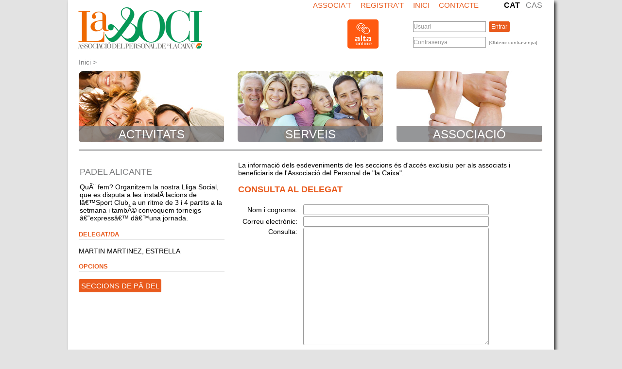

--- FILE ---
content_type: text/html; charset=iso-8859-1
request_url: http://admin.lasoci.org/seccio.php?idsecc=04300255
body_size: 13016
content:
 








<!DOCTYPE html PUBLIC "-//W3C//DTD XHTML 1.0 Transitional//EN" "http://www.w3.org/TR/xhtml1/DTD/xhtml1-transitional.dtd">
<html xmlns="http://www.w3.org/1999/xhtml">
<head>
<meta http-equiv="Content-Type" content="text/html; charset=iso-8859-1" />
<title>la Soci - PADEL ALICANTE</title>
<link href="Templates/1/lasoci.css" rel="stylesheet" type="text/css"><link href="Templates/1/lasocimenu.css" rel="stylesheet" type="text/css">

<script type="text/javascript" src="js/canvi_idioma.js"></script>
<script type="text/javascript" src="js/jquery/js/jquery-1.7.1.min.js"></script>
<script type="text/javascript" src="js/jquery/js/jquery-ui-1.8.17.custom.min.js"></script>
<script type="text/javascript" src="js/jquery/js/jquery.placeholder.js"></script>

<script type="text/javascript">
function checkC(idioma){
	var consul = document.getElementById('consulta').value;
	if(consul == '') {
		if(idioma == 'ca') {
			alert('Escriu la consulta.');
		}else{
			alert('Escribe la consulta.');
		}
		return false;
	}
	return true;
}

function checkCN(idioma){
    var consul = document.getElementById('consulta').value;
    var nomusuari = document.getElementById('nomusuari').value;
    var correuusuari = document.getElementById('correuusuari').value;

    if(nomusuari == '') {
        if(idioma == 'ca') {
            alert('Escriu el nom i cognoms.');
        }else{
            alert('Escribe el nombre y apellidos.');
        }
        return false;
    }

    if(correuusuari == '') {
        if(idioma == 'ca') {
            alert('Escriu el correu electr\u00F2nic.');
        }else{
            alert('Escribe el correo electr\u00F3nico.');
        }
        return false;
    }else{
        if (!validarEmail(correuusuari)){
            if(idioma == 'ca') {
                alert('Escriu un correu electr\u00F2nic correcte.');
            }else{
                alert('Escribe un correo electr\u00F3nico correcto.');
            }
            return false;
        }
    }

    if(consul == '') {
        if(idioma == 'ca') {
            alert('Escriu la consulta.');
        }else{
            alert('Escribe la consulta.');
        }
        return false;
    }
  return true;
}

  function validarEmail( email ) {
      var expr = /^([a-zA-Z0-9_\.\-])+\@(([a-zA-Z0-9\-])+\.)+([a-zA-Z0-9]{2,4})+$/;
      if ( !expr.test(email) )
          return false;
      return true;
  }
</script>

</head>


<body>

<!-- Inicio Primera Parte -->
<div id="Primera">
<div id="Contenido">

	
    <div id="Cabecera">
<div class="logo">
<a href="index.php"><img src="/Templates/1/img/logonew.png" /></a></div>
<div class="idiomas"><span class="actiu">Cat</span> &nbsp;&nbsp;<a href="javascript:envia('es');">Cas</a>  </div><div class="menu1"><a href="alta_a.php">Associa't</a>
                <a href="alta_c.php">Registra't</a>
                <a href="index.php">Inici</a>
                <a href="contacte.php">Contacte</a> </div>
    <div class="Privada"><form onsubmit="check_form_login();" method="post" action="/seccio.php?idsecc=04300255" id="formlogin" ><table border="0" cellspacing="0" cellpadding="0" width="99%" align="right"><tr><td height="25" align="left" rowspan="2"><a href="alta_a.php"><img style=" border-radius: 5px;" src="Templates/1/img/associat.jpg" width="64px" height="60px" /></a>&nbsp;&nbsp;</td><td width="140" height="25"><input class="LoginOnly" size="20" maxlength="10" type="text" name="uname" id="uname"  placeholder="Usuari" tabindex="1"/></td><td width="120" height="25" valign="middle">&nbsp;&nbsp;<input class="Btn-Privada" type="submit" value="Entrar" style="cursor:pointer;" tabindex="3"/></td></tr><tr><td height="25"><input size="20" maxlength="30" type="password" name="pwd" id="pwd" placeholder="Contrasenya" tabindex="2"/></td><td height="25">&nbsp;&nbsp;<a href="/seccio.php?rempwd=4" style="color:#666666;font-size:10px;" >[Obtenir contrasenya]</a></td></tr></table></form></div>
    </div>
    
    <!-- Inicio Menu -->
	<div id="Menu"></div>
    <div class="capnou">
   
    <div class="filari">
    	<a href="index.php">Inici</a> > 
    	    </div>
   
   
	   
    <div class="banners1">
        <div class="banner bn1"><a href="activitats.php" class="">Activitats</a></div>
        <div class="banner bn2"><a href="serveis.php" class="">Serveis</a></div>
        <div class="banner bn3"><a href="associacio.php" class="">Associació</a></div>
    </div>
       
     
			
    
    
    
    
    <div class="menunou2">
    
    	            

    
    </div>
    


</div>


<script type="text/javascript">
$( document ).ready(function() {
	$('.botoentrar').click(function(){
		$('#formlogin').slideToggle();	  
	  
	});
});
</script>
        <!-- Inicio Cuerpo -->
        <div id="Cuerpo">
            <!--<h1>PADEL ALICANTE</h1>-->
            
            <div class="esquerra">
            	<!--<img src="/Templates/1/img/seccions.jpg" />-->
            	<div class="Dcha-Tauler">
                  <table width="100%">  <tr><th colspan=2 align="left"><h1>PADEL ALICANTE</h1></th></tr><tr><td>QuÃ¨ fem? Organitzem la nostra Lliga Social, que es disputa a les instalÂ·lacions de lâ€™Sport Club, a un ritme de 3 i 4 partits a la setmana i tambÃ© convoquem torneigs â€˜expressâ€™ dâ€™una jornada.</td></tr></table><br />
                  <h2>Delegat/da</h2>MARTIN MARTINEZ, ESTRELLA<br /><br /><h2>Opcions</h2><a href='seccio_llista.php?idact=043'>Seccions de PÃ del</a><br />
                </div>
            </div>
                
            <div class="Derecha">
                
                <div class="Tauler">
                    <!-- { fitxa_centre } -->
                    La informaci&oacute; dels esdeveniments de les seccions &eacute;s d'acc&eacute;s exclusiu per als associats i beneficiaris de l'Associaci&oacute; del Personal de "la Caixa".
                    
                </div>
                <br />
                <h2>Consulta al delegat</h2><form action='seccio.php?idsecc=04300255' method='POST' onSubmit="return checkCN('ca');" ><table width='524px' align='left'><tr><td style='width: 120px; padding-right: 10px;' align='right'>Nom i cognoms:</td><td><label><input style='width: 380px;' type='text' name='nomusuari' class='caixa' id='nomusuari'/></label></td></tr><tr><td style='width: 120px; padding-right: 10px;' align='right'>Correu electr&ograve;nic:</td><td><label><input style='width: 380px;' type='text' name='correuusuari' class='caixa' id='correuusuari'/></label></td></tr><tr><td style='width: 120px; padding-right: 10px;' align='right' valign='top'>Consulta:</td><td><label><textarea style='width: 380px;' name='consulta' rows='15' class='caixa' id='consulta' ></textarea></label></td></tr><tr>  <td>&nbsp;</td>  <td>&nbsp;</td></tr><tr><td style='width: 120px; padding-right: 10px;' align='right'></td><td><label><input style='margin: 0;' type='submit' name='enviar' id='enviar' value='Enviar' class='Send' /><input type='hidden' id='accio' name='accio' value='envia'></label></td></tr></table></form>
            </div>
    
        </div>
    
    
    
    	<div style="clear:both"></div>
    </div>

</div>
<!-- Fin Primera Parte -->


<div id="Segunda">
	<div id="Pie">
    <div class="address"><br />
        	Sardenya, 521-523, baixos - 08024 Barcelona    <br />
Tel. 93 211 15 44<br />
info@lasoci.org - Centre 9099
        </div>
        <ul class="menupeu">
        	<li class="pare"><a href="associacio.php">Associació</a></li>
            <li><a href="contingut.php?c_id=294&lang=">Memòries</a></li>
			<li><a href="normatives.php?lang=">Normatives</a></li>
			<li><a href="juntes.php">Òrgans de Govern</a></li>
			<li><a href="noticies.php">Notícies</a></li>
			<li><a href="tramits.php">Tràmits</a></li>
			             <li><a href="contacte.php">Contacte</a></li></ul>
        <ul class="menupeu">
        	<li class="pare"><a href="pas.php">Activitats</a></li>
			<li><a href="pas.php">Pla d'acció social</a></li>
			<li><a href="activitats_esportives.php">Activitats Esportives</a></li>
			<li><a href="activitats_culturals.php">Activitats Culturals</a></li>
			<li><a href="seccio_llista.php">Seccions</a></li>
            <li><a href="agenda.php">Agenda</a></li>
        </ul>
        <ul class="menupeu">
        	<li class="pare"><a href="serveis.php">Serveis</a></li>
            
			<li ><a href="oferiments.php">Avantatges</a></li>
			<li ><a href="oferiments_socials.php">Avantatges Socials</a></li>
			<li><a href="prestecs_llibres.php">Préstec de llibres</a></li>
			<li><a href="anuncis.php">Anuncis</a></li>
			<li><a href="directori.php">Directori d'associats</a></li>
			<li><a href="revista.php">Revista</a></li>
			<li><a href="http://www.mutuaassociacio.com/" target="_blank">Mútua</a></li>
        </ul>
        <ul class="menupeu">
        	<li class="pare">&nbsp;</li>
			 <li>&nbsp;</li>
		</ul>        </ul>

        <a href="http://www.facebook.com/lasoci.caixa" target="_blank" ><img src="http://admin.lasoci.org/Templates/1/img/blanc-facebook.png" alt="Lasoci" border="0" width="30" height="30"></a>
        <a href="https://twitter.com/APCAIXA" target="_blank" ><img src="http://admin.lasoci.org/Templates/1/img/blanc-twitter.png" alt="Lasoci" border="0" width="30" height="30"></a>
        <a href="https://www.linkedin.com/company/associaci%C3%B3-del-personal-de-la-caixa-" target="_blank" ><img src="http://admin.lasoci.org/Templates/1/img/blanc-linkedin.png" alt="Lasoci" border="0" width="30" height="30"></a>
        <a href="https://www.youtube.com/user/APCaixa" target="_blank" ><img src="http://admin.lasoci.org/Templates/1/img/blanc-youtube.png" alt="Lasoci" border="0" width="30" height="30"></a>
        <a href="https://www.instagram.com/la.soci" target="_blank" ><img src="http://admin.lasoci.org/Templates/1/img/blanc-instagram.png" alt="Lasoci" border="0" width="30" height="30"></a>

        <div class="legal">
<a href="contingut.php?c_id=126&lang=ca" >politica de cookies</a>  -  <a target="_blank" href="documents/lopd/ca/LEGAL_LOPD.pdf">RGPD</a></div>
    </div>
</div>

<!--
<script type="text/javascript">

    var _gaq = _gaq || [];
    _gaq.push(['_setAccount', 'UA-298040-4']);
    _gaq.push(['_trackPageview']);

    (function() {
        var ga = document.createElement('script'); ga.type = 'text/javascript'; ga.async = true;
        ga.src = ('https:' == document.location.protocol ? 'https://ssl' : 'http://www') + '.google-analytics.com/ga.js';
        var s = document.getElementsByTagName('script')[0]; s.parentNode.insertBefore(ga, s);
    })();

</script>
-->

<script type="text/javascript">
    (function () {
        var _fbq = window._fbq || (window._fbq = []);
        if (!_fbq.loaded) {
            var fbds = document.createElement('script');
            fbds.async = true;
            fbds.src = '//connect.facebook.net/en_US/fbds.js';
            var s = document.getElementsByTagName('script')[0];
            s.parentNode.insertBefore(fbds, s);
            _fbq.loaded = true;
        }
        _fbq.push(['addPixelId', '289220584607069']);
    })();
    window._fbq = window._fbq || [];
    window._fbq.push(['track', 'PixelInitialized', { }]);
</script>
<noscript><img height="1" width="1" alt="" style="display:none" src="https://www.facebook.com/tr?id=289220584607069&amp;ev=PixelInitialized" /></noscript>




<!-- Google Code para etiquetas de remarketing -->
<script type="text/javascript">
    /* <![CDATA[ */
    var google_conversion_id = 959647301;
    var google_custom_params = window.google_tag_params;
    var google_remarketing_only = true;
    /* ]]> */
</script>
<script type="text/javascript" src="//www.googleadservices.com/pagead/conversion.js">
</script>
<noscript>
    <div style="display:inline;">
        <img height="1" width="1" style="border-style:none;" alt="" src="//googleads.g.doubleclick.net/pagead/viewthroughconversion/959647301/?guid=ON&amp;script=0"/>
    </div>
</noscript>
<!-- END Google Code para etiquetas de remarketing -->


<!-- Twitter universal website tag code -->
<script type="text/javascript">
    !function(e,t,n,s,u,a){e.twq||(s=e.twq=function(){s.exe?s.exe.apply(s,arguments):s.queue.push(arguments);
        },s.version='1.1',s.queue=[],u=t.createElement(n),u.async=!0,u.src='//static.ads-twitter.com/uwt.js',
            a=t.getElementsByTagName(n)[0],a.parentNode.insertBefore(u,a))}(window,document,'script');
    // Insert Twitter Pixel ID and Standard Event data below
    twq('init','nvprh');
    twq('track','PageView');
</script>
<!-- END Twitter universal website tag code -->
<script>

function mostra_esdeveniment(esd){
	  //document.forms.goesdeveniment.idesd.value = esd;
	  //document.forms.goesdeveniment.submit();
	  document.location = 'esdeveniment.php?idesd=' + esd;
}
</script>
</body>
</html>

--- FILE ---
content_type: text/css
request_url: http://admin.lasoci.org/Templates/1/lasoci.css
body_size: 42595
content:
@charset "utf-8";
/* CSS Document */

/* General */

html {min-height: 100%;}

* { margin: 0 auto; padding: 0; }

body { margin: 0; padding: 0; font-family:Calibri, Arial, Helvetica, sans-serif; font-size: 14px; background: #e3e3e3; } /*  */

p { margin: 0; padding: 0; color: #000000; }
a { margin: 0; padding: 0; text-decoration: none; color: #E95B1E}

h1 { margin: 0; padding-bottom: 10px; color: #000000; font-size: 18px; font-weight: normal; }
h2 { margin: 0; padding-bottom: 0px; color: #E95B1E; font-size: 18px; font-weight: bold; text-transform:uppercase; }
h2 a{ color: #E95B1E !important; font-size: 18px !important; font-weight: bold; }

h3 { color: #E95B1E !important; margin: 0; padding: 0; }
h4 { margin: 0; padding: 0; color: #000000; font-size: 12px; }
h5 { margin: 0; padding: 0; color: #000000; font-size: 12px; }
h6 { margin: 0; padding: 0; color: #000000; font-size: 121px; }

img { border: none; }

::-webkit-input-placeholder { /* WebKit browsers */
    color:    #999;
}
:-moz-placeholder { /* Mozilla Firefox 4 to 18 */
    color:    #999;
}
::-moz-placeholder { /* Mozilla Firefox 19+ */
    color:    #999;
}
:-ms-input-placeholder { /* Internet Explorer 10+ */
    color:    #999;
}

.placeholder { color: #aaa; }




/* 	ESTRUCTURA GENERAL PLANA 
	http://matthewjamestaylor.com/blog/keeping-footers-at-the-bottom-of-the-page

#container {
   min-height:100%;
   position:relative;
}*/
#header {
   background:#fff;
   padding: 0px;
}
/*#contingut {
   padding:0px;
   padding-bottom:80px;    Height of the footer 
}*/
#footer {
   position:absolute;
   bottom:0;
   width:100%;
   height:80px;   /* Height of the footer */
   background:#019C4A; 
}




/* TAULA PRINCIPAL CONTENIDORA */
table.principal {
  border-collapse: collapse;
  border: 0px solid #000000;
  font: normal 13px verdana, arial, helvetica, sans-serif;
  
}
table.principal td {   
  border-style: dashed dashed dashed dashed;
  border-color: gray gray gray gray;
  border-width: 0px 0px 0px 0px;
  font: normal 11px verdana, arial, helvetica, sans-serif;
}






/* taules de m�duls : com el login */
table.modul {
  border-collapse: collapse;
  border: 1px solid #000000;
  font: normal 13px verdana, arial, helvetica, sans-serif;
  color: #333;
  /*background: #BBBBBB;*/
}

table.modul td {   
  border-style: solid solid solid solid;
  border-color: gray gray gray gray;
  border-width: 0px 0px 0px 0px;
  font: normal 11px verdana, arial, helvetica, sans-serif;
  color:#333;
}
table.modul td a:link {   color:#333;  background:#9C6; text-decoration:none; }
table.modul td a:visited {   color:#333;  background:#9C6; text-decoration:none; }
table.modul td a:hover {   color:#FFF;  background:#030; text-decoration:none; }

table.modul th { 
	border: 1px solid #000000;
	background-color:#F90;
	font: normal 12px verdana, arial, helvetica, sans-serif;
}






/* MODUL DE LOGIN 
.v_11_r {
	font-family: Verdana, Geneva, sans-serif;
	font-size:11px;
	color:#000;
}
.v_11_r A:link {font-family: Verdana, Geneva, sans-serif; font-size:13px;color:#000;text-decoration: none;}
.v_11_r A:visited {font-family: Verdana, Geneva, sans-serif ; font-size:13px;color:#000;text-decoration: none;}
.v_11_r A:active {font-family: Verdana, Geneva, sans-serif; font-size:13px;color:#000;text-decoration: none;}
.v_11_r A:hover {font-family: Verdana, Geneva, sans-serif; font-size:13px;color:#000;text-decoration: underline;}*/





/*  menu  */
table.menus {
  border-collapse: collapse;
  border: 0px solid #000000;
  background-color:#FFE7C4;
  font: normal 13px verdana, arial, helvetica, sans-serif;  
}
table.menus td {   
  border-style: dashed solid dashed solid;
  border-color: gray gray gray gray;
  border-width: 1px 0px 1px 0px;
  font: normal 11px verdana, arial, helvetica, sans-serif;
  color:#333;
}
table.menus th {
	border: 0px solid #000000;
	background-image:url(img/capcalera.jpg);
	background-repeat:repeat-x;
	background-color:#F90;
	font: normal 12px verdana, arial, helvetica, sans-serif;
}
table.menus td a:link {   color:#333;  text-decoration:none; }
table.menus td a:visited {   color:#333;  text-decoration:none; }
table.menus td a:hover {   color:#333;  text-decoration:underline; }



/*  calendari  v1
table.calendar {
  border-collapse: collapse;
  border: 1px solid #000000;
  font: normal 13px verdana, arial, helvetica, sans-serif;  
}
table.calendar td {   
  border-style: dashed solid dashed solid;
  border-color: gray gray gray gray;
  border-width: 1px 1px 1px 1px;
  font: normal 11px verdana, arial, helvetica, sans-serif;
  text-align:right;
  color:#333;
}
table.calendar th {
	border: 1px solid #000000;
	background-color:#F90;
	font: normal 12px verdana, arial, helvetica, sans-serif;
}
table.calendar td a:link {   color:#333;  text-decoration:none; }
table.calendar td a:visited {   color:#333;  text-decoration:none; }
table.calendar td a:hover {   color:#333;  text-decoration:underline; }
*/

/* calendari  v2 
table.calendar {
  border-collapse: collapse;
  border: 0px solid #000000;
  background-color:#FFE7C4;
  font: normal 13px verdana, arial, helvetica, sans-serif;  
}

table.calendar td {   
  border-style: dashed solid dashed solid;
  border-color: gray gray gray gray;
  border-width: 1px 1px 1px 1px;
  font: normal 11px verdana, arial, helvetica, sans-serif;
  text-align:right;
  color:#333;
}
table.calendar th {
	border: 1px solid #000000;
	background-image:url(img/capcalera.jpg);
	background-repeat:repeat-x;
	background-color:#F90;
	font: normal 12px verdana, arial, helvetica, sans-serif;
}
table.calendar td a:link {   color:#333;  text-decoration:none; }
table.calendar td a:visited {   color:#333;  text-decoration:none; }
table.calendar td a:hover {   color:#333;  text-decoration:underline; }
*/

/*  noticies - columna vertical  */
table.noticies {
  border-collapse: collapse;
  font: normal 13px verdana, arial, helvetica, sans-serif;  
}
table.noticies td {   
  border-style: dashed solid dashed solid;
  border-color: gray gray gray gray;
  border-width: 1px 0px 1px 0px;
  font: normal 11px verdana, arial, helvetica, sans-serif;
  color:#333;
}
table.noticies th {	
	border: 0px solid #000000;
	background-image:url(img/capcalera.jpg);
	background-repeat:repeat-x;
	background-color:#F90;
	font: normal 12px verdana, arial, helvetica, sans-serif;
}
table.noticies td a:link {   color:#333;  text-decoration:none; }
table.noticies td a:visited {   color:#333;  text-decoration:none; }
table.noticies td a:hover {   color:#333;  text-decoration:underline; }





/*   HEADDER    */
table.barraidioma {
	background-color:#060;
	background-image:url(img/capcalera_submenu.jpg);
	background-repeat:repeat-x;
	color:#FFFFFF;
}
table.barraidioma td A:link {color:#FFF;text-decoration: none;}
table.barraidioma td A:visited {color:#FFF;text-decoration: none;}
table.barraidioma td A:hover {color:#FFF;text-decoration:underline;}

table.barraidiomablau {
	background-color:#060;
	background-image:url(img/capcalera_submenu_blau.jpg);
	background-repeat:repeat-x;
	color:#FFFFFF;
}
table.barraidiomablau td A:link {color:#FFF;text-decoration: none;}
table.barraidiomablau td A:visited {color:#FFF;text-decoration: none;}
table.barraidiomablau td A:hover {color:#FFF;text-decoration:underline;}

table.barraidiomaverd {
	background-color:#FFFFFF; /* #035235 
	background-image:url(img/capcalera_submenu_verd.jpg);
	background-repeat:repeat-x; */
	color:#000000;
}
table.barraidiomaverd td A:link {color:#7b7c7d;text-decoration: none;}
table.barraidiomaverd td A:visited {color:#7b7c7d;text-decoration: none;}
table.barraidiomaverd td A:hover {color:#7b7c7d;text-decoration:none;}

.resaltat
{
	color:#7b7c7d;  /* #F79D00 */
	font-weight:bold;
}

.gris
{
    color:#7b7c7d;  /* #F79D00 */
    font-weight:bold;
}

.gris a:hover { text-decoration: underline !important;}

/*    TAULES CENTRALS INFO     */
table.taulacentral {
  border-collapse: collapse;
  border: 1px solid #000000;
  font: normal 13px verdana, arial, helvetica, sans-serif;  
}
table.taulacentral td {   
  border-style: dashed solid dashed solid;
  border-color: gray gray gray gray;
  border-width: 1px 0px 0px 0px;
  font: normal 11px verdana, arial, helvetica, sans-serif;
  /*text-align:left;*/
  color:#333;
}

.taulacentral_subcapcalera_esq {
	font: normal 11px verdana, arial, helvetica, sans-serif;
	text-align:left;
	vertical-align:top;
	color:#333;
	background-color:#D1DBD2;
}

table.taulacentral th {
	border: 1px solid #000000;
	background-color:#060;
	color:#FFF;
	font: normal 12px verdana, arial, helvetica, sans-serif;
}
table.taulacentral td a:link {   color:#333;  text-decoration:none; }
table.taulacentral td a:visited {   color:#333;  text-decoration:none; }
table.taulacentral td a:hover {
	color:#FFF;
	background-color:#333;
	text-decoration:underline;
	}



/* *********************************************************************
  MISSATGES DE CONFIRMACIO EN DIV
  ******************************************************************** */
.messageok { 
	  font-family: Verdana, Geneva, sans-serif;
	  font-size:11px;
	  color:#090;
	  text-align:center;
	  background-color:#CCE7C9;
	  border-top: green 1px dashed;
	  border-bottom: green 1px dashed;
}

.messageok a {
	  color:#090;
}

/* *********************************************************************
   MISSATGES DE WARNING EN DIV
   ******************************************************************** */
.warning { 
	  font-family: Verdana, Geneva, sans-serif;
	  font-size:11px;
	  color:#F00;
	  text-align:center;
	  background-color:#ECD2D7;
	  border-top: red 1px dashed;
	  border-bottom: red 1px dashed;
}

.warning a { 
	  color:#F00;
}


/* *********************************************************************
  DISSENY EMILI
   ******************************************************************** */
   
#infologin { z-index: -1;
}

#Primera { margin: 0; padding: 0; }
#Contenido { 
	margin: 0 auto; 
	
	width: 1000px;  
	height: auto !important; 
	height: 750px;

	padding: 0 0 170px 0;
	 box-shadow: 4px 4px 6px #404040;
	 clear:both;

}

/* Cabecera */
#Cabecera{
	position:relative;
	margin: 0; padding: 0 20px; 
	height: 100px; 
	/*background:#fff url(img/logo.jpg) no-repeat center bottom;*/
	background:#FFF;

}
.idiomas{
	position:absolute;
	top:2px;
	right:24px;
	width:100px;
	text-align:right;

}
.idiomas a{
	/*font-family:Calibri, Arial, Helvetica, sans-serif;
	font-size:14px;
	color:#7b7c7e;*/
	font-family: Arial, Helvetica, sans-serif;
	font-size:16px;
	color:#7b7c7d;

	text-transform:uppercase;
}
.idiomas .actiu{
	/*font-family:Calibri, Arial, Helvetica, sans-serif;
	font-size:14px;
	color:#7b7c7e;
	font-weight:bold;*/
	font-family: Arial, Helvetica, sans-serif;
	font-size:16px;
	color:#000;
	font-weight:bold;
	text-transform:uppercase;
	

}
.menu2{
	position:absolute;
	top:2px;
	left:420px;

}
.menu2 a{
	font-family:Calibri, Arial, Helvetica, sans-serif;
	font-size:14px;
	color:#e95b1e !important;
	margin-right:15px;

}

.menu1{
	position:absolute;
	top:2px;
	right:140px;

}
.menu1 a{
	font-family:Calibri, Arial, Helvetica, sans-serif;
	font-size:15px;
	color:#e95b1e !important;
	margin-right:15px;
	text-transform:uppercase;

}
.menu1 a:hover{
	font-weight:bold;

}
.logo{
	position:absolute;
	top:15px;
	left:20px;
	width:400px;
	height:84px;

}

.Privada { 
	float: right; margin: 40px 0 0 0; padding: 0 0; width: 410px; height: 60px;
	font-family: "Calibri","Arial", "Helvetica", sans-serif; 
	color: #676666; 
	font-size: 12px;
	
	/*display:none; */
}
.Privada a { margin: 0; padding: 0; font-family: "Calibri","Arial", "Helvetica", sans-serif; color: #000000; font-size: 12px; }
.Privada a:hover { color:#000000; text-decoration:underline; }

.Btn-Privada { 
margin: 0; padding: 3px 5px; height: 22px; 
border:0px solid #bbb; 
font-family: "Calibri","Arial", "Helvetica", sans-serif; color: #FFFFFF; font-size: 12px; background-color: #E95B1E; 
-webkit-border-radius: 3px;
-moz-border-radius: 3px;
border-radius: 3px;
} 
.Btn-Privada:hover { background-color: #bbb; color:#000; }

/* Cuerpo */
#Cuerpo { 
	float:left;
	width:956px;
	background:#FFF;
	clear:both; 
	margin: 0; 
	padding: 22px; 
	/*-webkit-box-shadow: 5px 0px 5px rgba(50, 50, 50, 0.8);
-moz-box-shadow:    5px 0px 5px rgba(50, 50, 50, 0.8);
box-shadow:         5px 0px 5px rgba(50, 50, 50, 0.8);*/
}



#Cuerpo h1 { 
	margin: 10px 0; 
	padding-bottom: 0px; 
	font-family: "Calibri","Arial", "Helvetica", sans-serif; 
	color: #7b7c7e; 
	font-size: 18px; text-decoration: none; 
	/*border-bottom: 3px solid #FF6600; */
	font-weight: normal; }





#Cuerpo .slide{ 
	float:left;
	width:955px;
	/*margin-top:20px;*/
	padding:0;
}
#Cuerpo .centre-main{ 
	float:left;
	width:955px;
	margin-top:20px;
	padding:0;
}
#Cuerpo .noticies-main{ 
	float:left;
	width:299px;
	margin-right: 28px;
	
}
#Cuerpo .noticies-main h2{ 
	float:left;
	width:299px;
	font-family:Calibri, Arial, Helvetica, sans-serif;
	font-size:18px;
	color:#7b7c7d;
	
}
#Cuerpo .noticies-main .noticia{ 
	float:left;
	width:299px;
	font-family:Calibri, Arial, Helvetica, sans-serif;
	font-size:12px;
	color:#7b7c7d;
	
}
#Cuerpo .noticies-main .noticia .noticia-data{ 
	float:left;
	width:299px;
	color:#209f38;
	
}
#Cuerpo .noticies-main .noticia .noticia-text{ 
	float:left;
	width:299px;
	color:#000;
	
}
#Cuerpo .noticies-main .noticia .noticia-mesinfo{ 
	float:left;
	width:299px;
	border-bottom:#d2d2d2 1px solid;
	padding-bottom:5px;
	margin-bottom:6px;
	
}
#Cuerpo .noticies-main .noticia .noticia-mesinfo a{ 
	font-weight:bold;
	text-decoration:none;
	color:#7b7c7d;
	
}


#Cuerpo .activitats-main{ 
	float:left;
	width:299px;
	margin-right:30px;
	
}
#Cuerpo .activitats-main h2{ 
	float:left;
	width:299px;
	font-family:Calibri, Arial, Helvetica, sans-serif;
	font-size:18px;
	color:#7b7c7d;
	
}
#Cuerpo .activitats-main .activitat{ 
	float:left;
	width:299px;
	font-family:Calibri, Arial, Helvetica, sans-serif;
	font-size:12px;
	color:#7b7c7d;
	border-bottom:#d2d2d2 1px solid;
	padding-bottom:5px;
	margin-bottom:6px;
	
}
#Cuerpo .activitats-main .activitat .activitat-data{ 
	float:left;
	width:99px;
	color:#e95b1e;
	
}
#Cuerpo .activitats-main .activitat .activitat-text{ 
	float:left;
	width:299px;
	color:#000;
	
}
#Cuerpo .activitats-main .activitat .activitat-lloc{ 
	float:right;
	width:200px;
	text-align:right;
	
	
	
	
}
#Cuerpo .activitats-main .activitat .activitat-lloc a{ 
	font-weight:bold;
	text-decoration:none;
	color:#7b7c7d;
	
}


#Cuerpo .agenda-main{ 
	float:left;
	width:299px;
	
}
#Cuerpo .agenda-main h2{ 
	float:left;
	width:299px;
	font-family:Calibri, Arial, Helvetica, sans-serif;
	font-size:18px;
	color:#7b7c7d;
	
}









.banners1{ 
	float:left;
	width:955px;
	margin-top:10px;
	padding:0;
}
.banners1 .banner{ 
	float:left;
	width:299px;
	margin:0 28px 0px 0;
}
.banners1 .banner:nth-child(3n+0){
	margin:0 0 0px 0;
}

.banners1 .bn1{
	background:url(img/bn1.png);
}
.banners1 .bn2{
	background:url(img/bn2.png);
}
.banners1 .bn3{
	background:url(img/bn3.png);
}
.banners1 .banner a{
	display:block;
	width:299px;
	padding:117px 0 2px 0;
	text-align:center;
	font-family:Calibri, Arial, Helvetica, sans-serif;
	font-size:24px;
	text-transform:uppercase;
	color:#FFF;
	background:url(img/bnbackoff.png);
}
.banners1 .banner a:hover{
	background:url(img/bnbackon.png);
}
.banners1 .banner a.active{
	background:url(img/bnbackon.png);
}
#Cuerpo .banners2{ 
	float:left;
	width:955px;
	padding:0;
	margin-top:20px;
}
#Cuerpo .banners2 .banner{ 
	float:left;
	width:299px;
	height:90px;
	margin:0 28px 20px 0;
}
#Cuerpo .banners2 .banner:nth-child(3n+0){
	margin:0 0 20px 0;
}
#Cuerpo .banners2 .banner img{ 
	width:299px;
	-webkit-border-radius:10px;
	-moz-border-radius: 10px;
	border-radius: 10px;
}















		
	/* ---------- Izquierda ---------- */
	.separacolumn { 
		float: left;
		
		width: 950px; 
	}
	.esquerra { 
		float: left;
		margin: 0 0 20px 0; 
		padding: 0; 
		width: 300px; }
	.dreta { 
		float: left; 
		margin: 0 0 20px 28px; 
		padding: 0; 
		width: 627px;  
	}
	.dreta p{
		color:#676666;
	}
	.dreta h2 { margin-bottom: 15px; padding-bottom: 3px; border-bottom: 1px solid #E4E4E4; color: #E95B1E; font-size: 13px; font-weight: bold; }
	
	
	
	
	.Izquierda { float: left; margin: 0; padding: 0; width: 300px; min-height:300px; height: auto !important; height:300px; }
	
	.Izquierda .info{ 
		float: left;
		margin: 20px 0;
		padding: 0; width: 300px;
		font-family:Calibri, Arial, Helvetica, sans-serif;
		font-size:14px;
	}
		.Banner { margin-bottom: 15px; padding: 0; }
		
		/* Banner Tauler */
		.Banner-tauler { margin-bottom: 10px; padding: 75px 20px 20px 20px; width: 260px; height: 231px; background: url(img/bg-banner.jpg) no-repeat center center; }
		.Banner-tauler p { margin-bottom: 0px; padding-bottom: 8px; font-family: "Calibri","Arial", "Helvetica", sans-serif; color: #000000; font-size: 12px; text-align: justify; }
		.Banner-tauler h2 { margin-bottom: 15px; padding-bottom: 3px; border-bottom: 1px solid #E4E4E4; color: #E95B1E; font-size: 12px; font-weight: bold; }
		
		/* Banner Oferiments Comercials */
		.Banner-Oferiments { margin-bottom: 10px; padding: 75px 20px 20px 20px; width: 260px;  background: url(img/bg-banner.jpg) no-repeat center top; }
		.Banner-Oferiments p { margin-bottom: 0px; padding-bottom: 8px; font-family: "Calibri","Arial", "Helvetica", sans-serif; color: #000000; font-size: 12px; text-align: justify; }
		
	
	/* ---------- Derecha ---------- */
	.DerechaForm { float: left; margin: 10px 0 20px 250px; padding: 0; width: 627px; min-height:300px; height: auto !important; height:300px; }
	.DerechaForm h2{ font-size:14px;
	text-transform:none;
	 }

.DerechaForm_ample { float: left; margin: 10px 0 20px 100px; padding: 0; width: 775px; min-height:300px; height: auto !important; height:300px; }
.DerechaForm_ample h2{ font-size:14px;
    text-transform:none;
}

	.Derecha { float: left; margin: 0px 0 20px 28px; padding: 0; width: 627px; min-height:300px; height: auto !important; height:300px; }
	
	.Derecha .info{ 
		
		width: 627px;
		font-family:Calibri, Arial, Helvetica, sans-serif;
		font-size:12px;
		color:#7b7c7e;
	}
	.Derecha .info p{ 
		font-family:Calibri, Arial, Helvetica, sans-serif;
		font-size:14px;
		color:#000;
	}
	
	
		.Banner { margin-bottom: 15px; padding: 0; width: 450px; }
		.Derecha p { margin-bottom: 8px; }
		.Derecha h2 { margin-bottom: 15px; padding-bottom: 3px; border-bottom: 0px solid #E4E4E4; color: #E95B1E; font-size: 18px; font-weight: bold; }
		
		/* Tauler */
		.Dcha-Tauler { float:left; margin: 0px; padding: 0px; width: 300px; }
			.Dcha-Tauler h2 { margin-bottom: 15px; padding-bottom: 3px; border-bottom: 1px solid #E4E4E4; color: #E95B1E; font-size: 13px; font-weight: bold; }
			.Dcha-Tauler select {
				width:170px;
				/*height:25px;
				-webkit-border-radius: 3px;
				-moz-border-radius: 3px;
				border-radius: 3px;
				border:#939291 1px solid;*/
				
			}
			
			.Dcha-Tauler a {
				display:block;
				width:170px;
				padding:5px 0;
				margin: 10px 0; 
				color: #fff; 
				font-size: 15px; 
				text-decoration: none;
				text-transform:uppercase;
				text-align:center;
			
				/*background: url(img/flecha1.jpg) no-repeat left center;*/
				background:#e95b1e; 
				-webkit-border-radius: 3px;
				-moz-border-radius: 3px;
				border-radius: 3px;
			}
			
			
			.Dcha-Tauler a:hover { 
				/*color: #E95B1E; */
				text-decoration: none; 
			}
		
		.Izq-Tauler { float:left; margin-left: 20px; padding: 5px; }
			.Izq-Tauler h2 { margin-bottom: 15px; padding-bottom: 3px; border-bottom: 1px solid #E4E4E4; color: #E95B1E; font-size: 12px; font-weight: bold; }
				
				.Tauler { 
				margin: 0px; padding: 0px; width: 625px; border: 0px solid #E4E4E4;
				
				}
				.Tauler a{
					color:#e95b1e;
				}
					
					.Tauler-text { margin: 0px; padding: 15px; }
		
		/* Oferiments Comercials */				
		.Oferiments { margin: 10px 0 0 0; padding: 0px; width: 620px; border: 0px solid #E4E4E4; }
			.Oferiments h2 { margin-bottom: 15px; padding-bottom: 3px; border-bottom: 1px solid #E4E4E4; color: #E95B1E; font-size: 12px; font-weight: bold; }
			.Oferiments a { margin: 10px 0; padding-left: 20px; color: #E95B1E; font-size: 12px; text-decoration: none; background: url(img/flecha1.jpg) no-repeat left center; }
			.Oferiments a:hover { color: #000000; text-decoration: none; }
			
		/* Noticies main */				
		.NoticiesMain { margin: 0px; padding: 5px; width: 620px; border: 0px solid #E4E4E4; }
			.NoticiesMain a { margin: 10px 0; padding-left: 20px; color: #E95B1E; font-size: 12px; text-decoration: none; background: url(img/flecha1.jpg) no-repeat left center; }
			.NoticiesMain a:hover { color: #000000; text-decoration: none; }

		/* Seccions */
		.Seccions-text { margin: 0px; padding: 5px; }

/* Menu */
#Menu { margin: 0px; padding: 1px; height: 35px;
display:none; 
}

		
#Segunda { clear:both;  padding: 0;  
margin: -170px 0 0;
}

#Pie { 
	width: 960px; 
	height: 150px; 
	margin: 0 auto 120px; 
	padding: 20px 20px 0 20px; 
	
	background:#7b7c7e;
	/*-webkit-box-shadow: 3px 3px 5px rgba(50, 50, 50, 0.8);
-moz-box-shadow:    3px 3px 5px rgba(50, 50, 50, 0.8);
box-shadow:         3px 3px 5px rgba(50, 50, 50, 0.8);*/
}
	.Pie-Izd { float: left; margin: 15px 0; padding: 0; width: 475px; }
		.Pie-Izd p { color: #FFFFFF; font-size: 12px; line-height:15px; }
		.Pie-Izd a { margin: 0 5px; color: #FFFFFF; font-size: 12px; font-weight: bold; }
		.Pie-Izd a:hover { color: #fa9a05; }
	
	.Pie-Dcha { float: right; margin: 15px 0; padding: 0; width: 475px; text-align:right; }
		.Pie-Dcha p { color: #FFFFFF; font-size: 12px; line-height:15px; }
		.Pie-Dcha a { color: #FFFFFF; font-size: 12px; }
		.Pie-Dcha a:hover { color: #fa9a05; }
#Pie .address{
	float:left;
	width:250px;

	padding-top:56px;
	font-family:Calibri, Arial, Helvetica, sans-serif;
	font-size:11px;
	color:#FFF;
	background:url(img/logopeu.png) no-repeat;
}

#Pie .legal{
    float:left;
    width:900px;
    padding-top: 5px;
    text-align: right;
    font-family:'Source Sans Pro', Calibri, Arial, Helvetica, sans-serif;
    font-size:10px;
    color:#FFF;
}

#Pie .legal a{
    color:#FFF;
}

#Pie .menupeu{
	float:left;
	width:135px;

	font-family:Calibri, Arial, Helvetica, sans-serif;
	font-size:12px;
	color:#FFF;
	list-style:none;
}
#Pie .menupeu li a{
	font-family:Calibri, Arial, Helvetica, sans-serif;
	font-size:12px;
	color:#FFF;
}	
#Pie .menupeu .pare{
	font-size:14px;
	font-weight:bold;
	text-transform:uppercase;
	
}	
#Pie .menupeu .fill{
	padding:0 0 0 10px;
	
}
#Pie .menupeu .fill a{
	font-family:Calibri, Arial, Helvetica, sans-serif;
	font-size:12px;
	color:#FFF;
	
}
#Pie .linkimg{
	float:right;
	width:32px;
	margin-left:7px;

}

#Pie .linkiso{
	float:right;
	width:44px;
	margin-left:7px;
	margin-top:26px;

}

/* *********************************************************************
  PRIMERA PLANA - IDIOMA
   ******************************************************************** */	
   
#Entrada { display:block; margin: 100px auto; padding: 200px 80px 0 75px; background: #FFFFFF url(img/Intro.png) no-repeat left top; width:350px; height:100px; }
	#Botons-Entrada { margin: 0; padding: 0; width:350px; height:50px; text-align: center; }
	
	.button { margin-left: 13px; padding: 3px 10px; width: 100px; height: 25px; border: 1px solid #bbb; font-family: "Calibri","Arial", "Helvetica", sans-serif; color: #FFFFFF; font-size: 12px; background: #000000 url(img/bg-button.jpg) repeat-x left top; } 
	.button:hover { background: #019C4A; } 
	

/* *********************************************************************
  PRIMERA PLANA - MANTENIMENT
   ******************************************************************** */	
   
#EntradaMant { display:block; margin: 100px auto; padding: 150px 75px 0 75px; background: #FFFFFF url(img/Intro.jpg) no-repeat left top; width:250px; height:150px; }
	#Titol-Entrada { margin: 0; padding: 0; width:250px; height:50px; text-align:center; font-size:14px; color:#FFF; }
	
	
	
/* *********************************************************************
  FORMULARI
   ******************************************************************** */	
	form, fieldset { margin: 0; padding: 0; } 
	fieldset { border: 0; } 
	input { margin: 0; padding: 0; border: 1px solid #999999; font-family: "Calibri","Arial", "Helvetica", sans-serif; color: #000000; font-size: 12px; text-decoration: none; height: 20px; background: #FFFFFF; }  
	label { margin-right: 5px; padding: 0; font-family: "Calibri","Arial", "Helvetica", sans-serif; color: #000000; font-size: 12px; text-decoration: none; float:left; } 
	textarea { margin: 0px; padding: 0px; color: #000; border: 1px solid #999999; font-family: "Calibri","Arial", "Helvetica", sans-serif; color: #000000; font-size: 12px; text-decoration: none; } 
	select { 
		margin: 0;
		padding: 5px;
		border: 1px solid #999999;
		font-family: "Calibri","Arial", "Helvetica", sans-serif;
		color: #7d7c7c !important;
		font-size: 12px;
		text-decoration: none;
		height: 30px;
		-webkit-border-radius: 3px;
		-moz-border-radius: 3px;
		border-radius: 3px;
		
		
		
		background: #eeeeee; /* Old browsers */
/* IE9 SVG, needs conditional override of 'filter' to 'none' */
background: url([data-uri]);
background: -moz-linear-gradient(top,  #eeeeee 0%, #cccccc 100%); /* FF3.6+ */
background: -webkit-gradient(linear, left top, left bottom, color-stop(0%,#eeeeee), color-stop(100%,#cccccc)); /* Chrome,Safari4+ */
background: -webkit-linear-gradient(top,  #eeeeee 0%,#cccccc 100%); /* Chrome10+,Safari5.1+ */
background: -o-linear-gradient(top,  #eeeeee 0%,#cccccc 100%); /* Opera 11.10+ */
background: -ms-linear-gradient(top,  #eeeeee 0%,#cccccc 100%); /* IE10+ */
background: linear-gradient(to bottom,  #eeeeee 0%,#cccccc 100%); /* W3C */
filter: progid:DXImageTransform.Microsoft.gradient( startColorstr='#eeeeee', endColorstr='#cccccc',GradientType=0 ); /* IE6-8 */
	
	} 
	option { font-family: "Calibri","Arial", "Helvetica", sans-serif; color: #000000; font-size: 12px; text-decoration: none; }
	
	.Titol-Formulari { background-color: #019C4A; font-family: "Calibri","Arial", "Helvetica", sans-serif; color: #FFFFFF; font-size: 12px; text-decoration: none; text-align:center; } 
	
	.Text-Formulari { 
		font-family: "Calibri","Arial", "Helvetica", sans-serif; 
		color: #000; 
		font-size: 14px; 
		text-decoration: none; text-align:right; } 
	
	.camp-formulari { font-family: "Calibri","Arial", "Helvetica", sans-serif;  text-decoration: none; } 
	
	.checkbox { margin: 0; padding: 0; border: none; }

	.Send { 
		margin-left: 15px;
		padding: 0px 20px;
		height: 30px;
		border: none;
		font-family: "Calibri","Arial", "Helvetica", sans-serif;
		color: #FFFFFF;
		font-size: 15px;
		text-transform:uppercase;
		background-color: #e95b1e;
		cursor: pointer;
		-webkit-border-radius: 3px;
		-moz-border-radius: 3px;
		border-radius: 3px;
	} 
	.Send:hover { background-color: #bbb; }

.Titol-apartat {
    margin-left: 15px;
    padding: 0px 20px;
    height: 30px;
    border: none;
    font-family: "Calibri","Arial", "Helvetica", sans-serif;
    color: #FFFFFF;
    font-size: 15px;
    text-transform:uppercase;
    background-color: #999;
    cursor: pointer;
    -webkit-border-radius: 3px;
    -moz-border-radius: 3px;
    border-radius: 3px;
}
.Titol-apartat:hover { background-color: #e95b1e; }

.Titol-apartat-seleccionat {
    margin-left: 15px;
    padding: 0px 20px;
    height: 30px;
    border: none;
    font-family: "Calibri","Arial", "Helvetica", sans-serif;
    color: #FFFFFF;
    font-size: 15px;
    text-transform:uppercase;
    background-color: #e95b1e;
    cursor: pointer;
    -webkit-border-radius: 3px;
    -moz-border-radius: 3px;
    border-radius: 3px;
}

.Send2 {
    /*margin-left: 5px;*/
    padding: 0px 3px;
    height: 25px;
    border: none;
    font-family: "Calibri","Arial", "Helvetica", sans-serif;
    color: #FFFFFF;
    font-size: 14px;
    /*text-transform:uppercase;*/
    background-color: #e95b1e;
    cursor: pointer;
    -webkit-border-radius: 3px;
    -moz-border-radius: 3px;
    border-radius: 3px;
}
.Send2:hover { background-color: #bbb; }

/*    FORMULARIS     */
table.formulari {
  border-collapse: collapse;
  border: 1px solid #000000;
  font: normal 13px verdana, arial, helvetica, sans-serif;  
}
table.formulari td {   
  border-style: dashed solid dashed solid;
  border-color: gray gray gray gray;
  border-width: 1px 0px 0px 0px;
  font: normal 11px verdana, arial, helvetica, sans-serif;
  /*text-align:left;*/
  color:#333;
}

.titols_formulari {
	font: normal 11px verdana, arial, helvetica, sans-serif;
	text-align:right;
	color:#333;
	background-color:#D1DBD2;
}

.titols_formulari_centre {
	font: normal 11px verdana, arial, helvetica, sans-serif;
	text-align:center;
	color:#333;
	background-color:#D1DBD2;
}

table.formulari th {
	border: 1px solid #000000;
	background-color:#060;
	background-image:url(img/capcalera3.jpg);
	background-repeat:repeat-x;
	color:#FFF;
	font: normal 12px verdana, arial, helvetica, sans-serif;
}
table.formulari td a:link { color:#333; text-decoration:none; }
table.formulari td a:visited { color:#333; text-decoration:none; }
table.formulari td a:hover { color:#333; text-decoration:underline; }

input.btn { 
	font: normal 10px verdana, arial, helvetica, sans-serif;
	color:#000;
}

.caixa { font-family: "Calibri","Arial", "Helvetica", sans-serif; color: #000000; font-size: 14px; text-decoration: none; 
-webkit-border-radius: 3px;
-moz-border-radius: 3px;
border-radius: 3px;
}
	.caixa a { font-family: "Calibri","Arial", "Helvetica", sans-serif; color: #000000; font-size: 12px; text-decoration: none; }
	.caixa a:hover { font-family: "Calibri","Arial", "Helvetica", sans-serif; color: #000000; font-size: 12px; text-decoration: underline; }
	
	
	
/* Cuerpo Unico */
#Unic { 
	clear:both; 
	margin: 0; 
	padding: 22px; 
	font-family: "Calibri","Arial", "Helvetica", sans-serif; 
	
	font-size: 14px; 
	text-decoration: none;
	background:#FFF; }

/* Cuerpo membres juntes */
#Unic2 {
    clear:both;
    margin: 0;
    padding: 0 22px 22px 22px;
    font-family: "Calibri","Arial", "Helvetica", sans-serif;

    font-size: 14px;
    text-decoration: none;
    background:#FFF; }

#Unic p{  
	font-family: "Calibri","Arial", "Helvetica", sans-serif; 
	color: #000; 
	font-size: 14px; 
}
#Unic h1 { 
		margin: 10px 0; 
		padding-bottom: 7px; 
		font-family: "Calibri","Arial", "Helvetica", sans-serif; 
		color: #7b7c7e !important; 
		font-size: 18px !important; 
		text-decoration: none; 
		/*border-bottom: 3px solid #FF6600; */
		font-weight: normal !important; 
	}
	#Unic a { font-family: "Calibri","Arial", "Helvetica", sans-serif; color: #000; font-weight:bold; font-size: 14px; text-decoration: none; }
	#Unic h3 a { font-family: "Calibri","Arial", "Helvetica", sans-serif; color: #E95B1E; font-weight:bold; font-size: 14px; text-decoration: none; }
	
	
	
	
	#Unic a.boto {
		display:block;
		width:170px;
		padding:5px 0;
		margin: 10px 0; 
		color: #fff; 
		font-size: 15px; 
		text-decoration: none;
		text-transform:uppercase;
		text-align:center;
	
		/*background: url(img/flecha1.jpg) no-repeat left center;*/
		background:#e95b1e; 
		-webkit-border-radius: 3px;
		-moz-border-radius: 3px;
		border-radius: 3px;
	}
	
	
	#Unic a.boto:hover { 
		/*color: #E95B1E; */
		text-decoration: none; 
	}
	#Unic .comptador{
		width:100%;
		margin-bottom:10px;
		font-size:18px;
		color:#000;
		text-align:center;
		
	
	}
	
	
	
	.any { display: block; margin: 20px 40px 10px 20px; padding: 0; height:30px; }
	
	.butlleti { margin: 0; padding: 10px; font-family: "Calibri","Arial", "Helvetica", sans-serif; color: #000000; font-size: 12px; text-decoration: none; font-weight: bold; line-height: 25px; }
	
/* Cuerpo Unico agenda */
#UnicAgenda { 
	clear:both; 
	margin: 0; padding: 22px; 
	font-family: "Calibri","Arial", "Helvetica", sans-serif; 
	color: #000000; font-size: 12px; text-decoration: none;
	background:#FFF; 
}
	
#UnicAgenda h1 { 
	margin: 10px 0; 
	padding-bottom: 7px; 
	font-family: "Calibri","Arial", "Helvetica", sans-serif; 
	color: #7b7c7e !important; 
	font-size: 18px !important; 
	text-decoration: none; 
	/*border-bottom: 3px solid #FF6600; */
	font-weight: normal !important; 
}
#UnicAgenda table{ 
	-webkit-border-radius: 12px 12px 0 0;
	-moz-border-radius: 12px 12px 0 0;
	border-radius: 12px 12px 0 0;
}

	#UnicAgenda a { font-family: "Calibri","Arial", "Helvetica", sans-serif; color: #333; font-size: 11px; text-decoration: none; margin: 0; padding: 0; text-decoration:none; }
	#UnicAgenda a:hover { font-family: "Calibri","Arial", "Helvetica", sans-serif; color: #333; font-size: 11px; text-decoration: none; margin: 0; padding: 3; text-decoration:underline; }
	#UnicAgenda eventinbox {
	font-family: Verdana, Geneva, Arial, helvetica, sans-serif; font-size: 10px; color:#333;	
}
	#UnicAgenda ul { margin: 0px 5px; }
	
	.any { display: block; margin: 20px 40px 10px 0px; padding: 0; height:30px; }
	
	
/* Dus columnes iguals */
#2columnes { clear:both; margin: 20px 0; padding: 0; }
/*#2columnes { clear:both; margin: 20px 0; padding: 0; font-family: "Calibri","Arial", "Helvetica", sans-serif; color: #000000; font-size: 12px; text-decoration: none; }*/
	#2columnes h1 { margin: 10px 0; padding-bottom: 7px; font-family: "Calibri","Arial", "Helvetica", sans-serif; color: #000000; font-size: 16px; text-decoration: none; border-bottom: 3px solid #FF6600; font-weight: bold; }
	#2columnes a { font-family: "Calibri","Arial", "Helvetica", sans-serif; color: #FF6600; font-size: 12px; text-decoration: none; }
	
	.Columna1 { float: left; margin: 20px 0; 
	/*padding: 75px 20px 20px 20px; */
	width: 300px; 
	/*background: url(img/bg-banner-seccions.jpg) no-repeat center top; */
	min-height:300px; 
	height: auto !important; height:300px; }
		.Columna1 h2 { margin-bottom: 15px; padding-bottom: 3px; border-bottom: 1px solid #E4E4E4; color: #E95B1E; font-size: 12px; font-weight: bold; }
	
	.Columna1 .selectseccions{
		width:200px;
	
	}
	
	
	.Columna2 { float: left; margin: 20px 0 20px 28px; padding: 0; width: 627px; min-height:300px; height: auto !important; height:300px; }
		.Columna2 h2 { margin-bottom: 15px; padding-bottom: 3px; border-bottom: 0px solid #E4E4E4; color: #E95B1E; font-size: 18px; font-weight: bold; }
	
/************ LOPD **************/
#lopd { font-size:12px;  font-family: "Calibri","Arial", "Helvetica", sans-serif; /*color:#666; text-align: justify;*/ }




#slidehome .bx-wrapper{
	margin:0 auto;

	
}
#slidehome .bx-wrapper .bx-pager{
    bottom: 20px;
    left: 15px;
    position: absolute;
    width: 100%;
    z-index: 1000;
	text-align: left;

	
}
#slidehome .bx-wrapper .bx-pager.bx-default-pager a:hover, #slidehome .bx-wrapper .bx-pager.bx-default-pager a.active {
    background: none repeat scroll 0 0 #fff;
}
#slidehome .bx-wrapper .bx-pager.bx-default-pager a {
    background: none repeat scroll 0 0 #8e8e8e;
    border-radius: 6px;
    display: block;
    height: 13px;
    margin: 0 5px;
    outline: 0 none;
    text-indent: -9999px;
    width: 13px;
}

#slidehome .titbanner{
	position: absolute;
    bottom: 63px;
    right: 30px;
    
    z-index: 1000;
	text-align: left;
	font-family:Calibri, Arial, Helvetica, sans-serif;
	color:#e0dfdf;
	font-size:48px;
	font-weight:bold;
	text-transform:uppercase;

	
}
#slidehome .textbanner{
	position: absolute;
    bottom: 16px;
    right: 30px;
    z-index: 1000;
	text-align: left;
	font-family:Calibri, Arial, Helvetica, sans-serif;
	color:#e0dfdf;
	font-size:36px;
	font-weight:bold;

	
}

.capnou{
	position:relative;
	float:left;
	width:978px;
	
	padding:20px 0 0 22px;
	border:#000 0px solid;
	background:#FFF;
	
	
}
.filari{
	float:left;
	width:954px;
	/*margin-top:15px;*/
	font-family:Calibri, Arial, Helvetica, sans-serif;
	font-size:14px;
	color:#7b7c7e;
	
	
	
	
}
.filari a{
	font-family:Calibri, Arial, Helvetica, sans-serif;
	font-size:14px;
	color:#7b7c7e !important;
	
	
	
	
}
.menunou2{
	float:left;
	width:954px;
	margin-top:15px;
	border-top:#7b7c7e 1px solid;
	border-bottom:#7b7c7e 1px solid;
	font-family:Calibri, Arial, Helvetica, sans-serif;
	font-size:20px;
	color:#7b7c7e;
	text-transform:uppercase;
}

.menunou2 .menunouul{
	float:left;
	width:954px;
	margin:6px 0 4px 0;
	font-family:Calibri, Arial, Helvetica, sans-serif;
	font-size:20px;
	text-transform:uppercase;
	color:#7b7c7e;
}
.menunou2 .menunouul li{
	float:left;
	list-style:none;
	margin-bottom:2px;
	margin-right:25px;
}
.menunou2 .menunouul li a{
	color:#7b7c7e;
	
}
.menunou2 .menunouul li.fill{
	padding:0 0 0 10px;
}
.menunou2 .menunouul li.active a{
	color:#eb5e0f;
}



.menunou2 .menunouul2{
	float:left;
	width:954px;
	padding:3px 0;
	font-family:Calibri, Arial, Helvetica, sans-serif;
	font-size:14px;
	text-transform:uppercase;
	color:#7b7c7e;
	border-top:#7b7c7e 1px solid;
}
.menunou2 .menunouul2 li{
	float:left;
	list-style:none;
	margin-right:10px;
}
.menunou2 .menunouul2 li a{
	color:#7b7c7e;
	
}
.menunou2 .menunouul2 li a:hover{
	color:#eb5e0f;
	
}
.menunou2 .menunouul2 li.active a{
	color:#eb5e0f;
	
}

.menunou3{
    float:left;
    width:954px;
    margin-top:0px;
    border-top:0 solid;
    border-bottom:#7b7c7e 1px solid;
    font-family:Calibri, Arial, Helvetica, sans-serif;
    font-size:20px;
    color:#7b7c7e;
    text-transform:uppercase;
}

.menunou3 .menunouul2{
    float:left;
    width:954px;
    padding:3px 0;
    font-family:Calibri, Arial, Helvetica, sans-serif;
    font-size:14px;
    text-transform:uppercase;
    color:#7b7c7e;
    border-top:0 solid;
}
.menunou3 .menunouul2 li{
    float:left;
    list-style:none;
    margin-right:10px;
}
.menunou3 .menunouul2 li a{
    color:#7b7c7e;
    cursor:pointer;
}
.menunou3 .menunouul2 li a:hover{
    color:#eb5e0f;

}

.menunou3 .menunouul2 li.active a{
    color:#eb5e0f;
}

.activeMembresJuntes{
    color:#eb5e0f !important;
}












.menunou{
	position:absolute;
	top:20px;
	left:22px;
	width:300px;
	height:385px;
	-webkit-border-radius: 15px;
	-moz-border-radius: 15px;
	border-radius: 15px;
	background:url(img/backmenunou.png);
	
	
}

.imgcapnou{
	float:left;
	width:954px;
	height:385px;
	-webkit-border-radius: 15px;
	-moz-border-radius: 15px;
	border-radius: 15px;
	border:#000 0px solid;
	
	
}
.menunou .titol{
	float:left;
	width:280px;
	margin:18px 0 0 12px;
	font-family:Calibri, Arial, Helvetica, sans-serif;
	font-size:16px;
	font-weight:bold;
	text-transform:uppercase;
	color:#FFF;
	
	
	
}
.menunou .menunouul{
	float:left;
	width:280px;
	margin:6px 0 0 12px;
	font-family:Calibri, Arial, Helvetica, sans-serif;
	font-size:14px;
	text-transform:uppercase;
	color:#FFF;
}
.menunou .menunouul li{
	list-style:none;
	margin-bottom:2px;
}
.menunou .menunouul li a{
	color:#FFF;
	
}
.menunou .menunouul li.fill{
	padding:0 0 0 10px;
}
.menunou .menunouul li.active{
	font-weight:bold;
}
#formlogin{
	/*display:none;*/
	
}
.input2{
	width:337px;
	padding:2px 0;
	-webkit-border-radius: 3px;
-moz-border-radius: 3px;
border-radius: 3px;
	
}
.input3{
	
	padding:2px 0;
	-webkit-border-radius: 3px;
-moz-border-radius: 3px;
border-radius: 3px;
	
}
.textarea2{
	padding:2px 0;
	-webkit-border-radius: 3px;
-moz-border-radius: 3px;
border-radius: 3px;
	
}


.orange{ color: #E95B1E; font-size: 18px; font-weight: bold; text-transform:uppercase;}
a.orange{ color: #E95B1E !important; font-size: 18px !important; font-weight: bold; }




#calendari{
	float:left;
	width:271px;
	padding:14px;
	/*height:240px;*/
	/*margin-top:10px;*/
	background:#cecece;
	-webkit-border-radius: 10px;
-moz-border-radius: 10px;
border-radius: 10px;
}
#calendari .pasames{
	float:left;
	width:260px;
	margin-left:4px;
	
	
}
#calendari .pasames .anterior{
	float:left;
	width:16px;
	height:15px;
	background:url(/Templates/1/img/anterior.jpg);
	cursor:pointer;
	
}
#calendari .pasames .siguiente{
	float:left;
	width:16px;
	height:15px;
	background:url(/Templates/1/img/siguiente.jpg);
	cursor:pointer;
	
}
#calendari .pasames .nombremes{
	float:left;
	width:228px;
	text-align:center;
	color:#333333;
	font-size:14px;
	font-family:Arial, Helvetica, sans-serif;
	
	
}

.nomdia{
	width:34px;
	height:20px;
	font-size:12px;
	color:#000;
	font-family:Arial, Helvetica, sans-serif;
	text-align:center;
	text-transform:uppercase;
}
.dia{
	width:34px;
	height:32px;
	background:#fff;
	font-size:18px;
	text-align:center;
	color:#000000;
	
	-webkit-border-radius: 2px;
-moz-border-radius: 2px;
border-radius: 2px;
	
}
.diaple{
	/*background:#b2b2b2 url(../img/carareddia.png) no-repeat;
	background:#353535;*/
	cursor:pointer;
	font-weight:bold;
	
}
.diaavui{
	/*background:#b2b2b2 url(../img/carareddia.png) no-repeat;*/
	background:#E95B1E;
	/*cursor:pointer;*/
	
}
.diapleselect{
	background:#fcde04;
	cursor:pointer;
	color:#231f20;
	
}


.boto_fons_gris_anchor {
    color: #eb5e0f;
    background-color: #CCCCCC;
    text-align: center;
    /*padding-left: 15px;*/
    border-radius: 3px;
}

.taula_perfil {
    background-color: #eb5e0f;
    color: white; width:150px;
    text-align: center;
    height: 25px;
    padding: 5px;
}

.taula_perfil_gris {
    background-color: #7b7c7d;
    color: white; width:150px;
    text-align: center;
    height: 25px;
    padding: 5px;
}

.taula_perfil a:link {   color: white;  background:#eb5e0f; text-decoration:none; }
.taula_perfil a:visited {   color: white;  background:#eb5e0f; text-decoration:none; }
.taula_perfil a:hover {   color: white;  background:#eb5e0f; text-decoration: underline; }

.taula_perfil_gris a:link {   color: white;  background: #7b7c7d; text-decoration:none; }
.taula_perfil_gris a:visited {   color: white;  background:#7b7c7d; text-decoration:none; }
.taula_perfil_gris a:hover {   color: white;  background:#7b7c7d; text-decoration: underline; }


.divInfoTextFix{
    position: fixed;
    top:0;
    background-color: white;
    width:956px;
    padding-top: 8px;
}

.contentMembresFix{
    margin-top: 280px !important;
}

--- FILE ---
content_type: text/css
request_url: http://admin.lasoci.org/Templates/1/lasocimenu.css
body_size: 1994
content:
/* http://www.javascriptkit.com/script/script2/csstopmenu.shtml */

.horizontalcssmenu ul{
margin: 0;
padding: 0;
list-style-type: none;
background-color: #019C4A;
color:#FFF;
}

/*Top level list items*/
.horizontalcssmenu ul li{
position: relative;
display: inline;
float: left;

}

/*Top level menu link items style*/
.horizontalcssmenu ul li a{
display: block;
width: 80px; /*Width of top level menu link items*/
/*height: 21px;*/
padding: 5px 8px;
/*border: 1px solid #202020;
border-left-width: 0;*/
border-left: 1px solid #E95B1E;
text-decoration: none;
/*background: url(menubg.gif) center center repeat-x;*/
color: white;
font: regular 11px Verdana;
}
	
/*Sub level menu*/
.horizontalcssmenu ul li ul{
left: 0;
top: 0;
/*border-top: 1px solid #E95B1E;
border-bottom: 1px solid #E95B1E;*/
position: absolute;
display: block;
visibility: hidden;
z-index: 100;
}

/*Sub level menu list items*/
.horizontalcssmenu ul li ul li{
display: inline;
float: none;
}


/* Sub level menu links style */
.horizontalcssmenu ul li ul li a{
width: 175px; /*width of sub menu levels*/
font-weight: normal;
padding: 5px 5px;
/*background: #e3f1bd;*/
border-width: 0 1px 1px 1px;
border-bottom: 1px solid #E95B1E;
background-color: #019C4A; /* #  #035235*/
color:#FFF;
}

.horizontalcssmenu ul li a:hover{
/* background: url(menubgover.gif) center center repeat-x; */
background-color: #E95B1E; color: #FFFFFF; /* #019C4A */
}

.horizontalcssmenu ul li ul li a:hover{
background-color: #E95B1E;
}

.horizontalcssmenu .arrowdiv{
position: absolute;
right: 0;
/*background: transparent url(menuarrow.gif) no-repeat center left; */
}

* html p#iepara{ /*For a paragraph (if any) that immediately follows menu, add 1em top spacing between the two in IE*/
padding-top: 1em;
}
	
/* Holly Hack for IE \*/
* html .horizontalcssmenu ul li { float: left; height: 1%; }
* html .horizontalcssmenu ul li a { height: 1%; }
/* End */


--- FILE ---
content_type: application/x-javascript
request_url: http://admin.lasoci.org/js/canvi_idioma.js
body_size: 2060
content:
// JavaScript Document
var cssmenuids=["cssmenu1"]; //Enter id(s) of CSS Horizontal UL menus, separated by commas
var csssubmenuoffset=-1; //Offset of submenus from main menu. Default is 0 pixels.

/*
function createcssmenu2(){
for (var i=0; i<cssmenuids.length; i++){
  var ultags=document.getElementById(cssmenuids[i]).getElementsByTagName("ul");
    for (var t=0; t<ultags.length; t++){
			ultags[t].style.top=ultags[t].parentNode.offsetHeight+csssubmenuoffset+"px";
    	var spanref=document.createElement("span");
			spanref.className="arrowdiv";
			spanref.innerHTML="&nbsp;&nbsp;&nbsp;&nbsp;";
			ultags[t].parentNode.getElementsByTagName("a")[0].appendChild(spanref);
    	ultags[t].parentNode.onmouseover=function(){
					this.style.zIndex=100;
    	this.getElementsByTagName("ul")[0].style.visibility="visible";
					this.getElementsByTagName("ul")[0].style.zIndex=0;
    	};
    	ultags[t].parentNode.onmouseout=function(){
					this.style.zIndex=0;
					this.getElementsByTagName("ul")[0].style.visibility="hidden";
					this.getElementsByTagName("ul")[0].style.zIndex=100;
    	};
    }
  }
}

if (window.addEventListener)
window.addEventListener("load", createcssmenu2, false);
else if (window.attachEvent)
window.attachEvent("onload", createcssmenu2);
*/

function envia(quin){
	var lang_param = gup('lang');
	var tot = document.location.href;
	if (lang_param != '') {
		tot = tot.replace("lang=ca", "kk");
		tot = tot.replace("lang=es", "kk");
		tot = tot.replace("kk", "lang=" + quin);
	} else {
		if (tot.indexOf('?') < 0) {
			tot = tot + '?lang=' + quin;
		} else {
			tot = tot + '&lang=' + quin;
		}
	}
	document.location.href = tot;
}

function gup( name ){
  name = name.replace(/[\[]/,"\\\[").replace(/[\]]/,"\\\]");
  var regexS = "[\\?&]"+name+"=([^&#]*)";
  var regex = new RegExp( regexS );
  var results = regex.exec( window.location.href );
  if( results == null )
    return "";
  else
    return results[1];
}

//document.oncontextmenu = function(){return false}
function ves_registre(){
    document.location = 'alta_c.php';
}